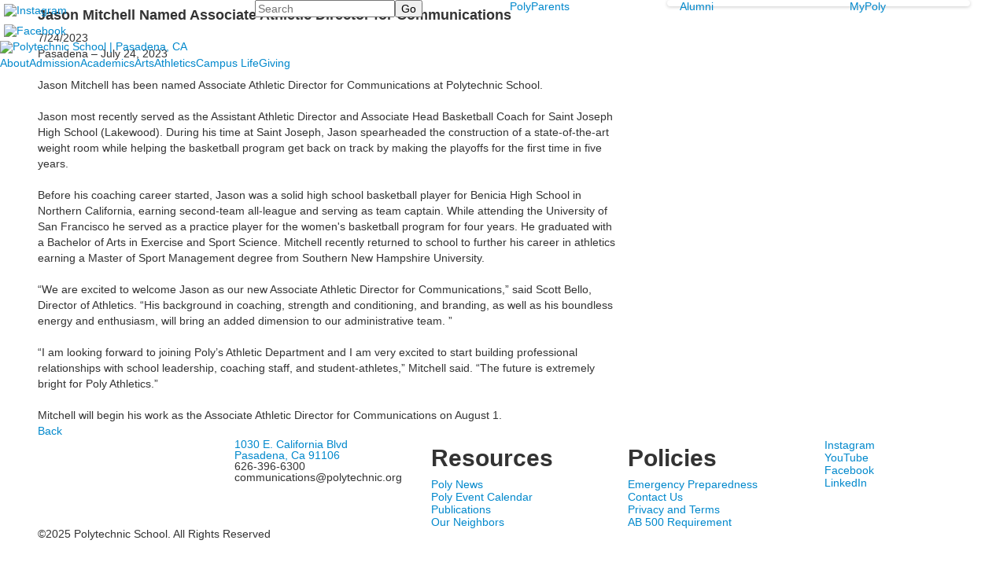

--- FILE ---
content_type: text/html; charset=utf-8
request_url: https://www.polytechnic.org/news-detail?pk=1445864&fromId=272488
body_size: 12012
content:

<!DOCTYPE html>
<html lang="en" class="body externalcrawler">
<head>
    <title>Jason Mitchell Named Associate Athletic Director for Communications Polytechnic School</title>
    <meta charset="utf-8">
    <meta name="viewport" content="width=device-width, initial-scale=1.0">
    
    <meta content="Td-l4T0Yp9X4eMmaOu5FEqD7GPebUn_TIJ1Rudvrq9U" name="google-site-verification" /><link href="https://www.polytechnic.org/news-detail?pk=1445864" rel="canonical" />
        <link rel="apple-touch-icon" href="//bbk12e1-cdn.myschoolcdn.com/270/site/1589/homescreen/POLY-circleStampLogo-Orange.png">
        <link rel="apple-touch-icon" sizes="76x76" href="//bbk12e1-cdn.myschoolcdn.com/270/site/1589/homescreen/POLY-circleStampLogo-Orange.png?w=76">
        <link rel="apple-touch-icon" sizes="120x120" href="//bbk12e1-cdn.myschoolcdn.com/270/site/1589/homescreen/POLY-circleStampLogo-Orange.png?w=120">
        <link rel="apple-touch-icon" sizes="152x152" href="//bbk12e1-cdn.myschoolcdn.com/270/site/1589/homescreen/POLY-circleStampLogo-Orange.png?w=152">
        <link rel="apple-touch-icon" sizes="180x180" href="//bbk12e1-cdn.myschoolcdn.com/270/site/1589/homescreen/POLY-circleStampLogo-Orange.png?w=180">
        <link rel="apple-touch-icon" sizes="192x192" href="//bbk12e1-cdn.myschoolcdn.com/270/site/1589/homescreen/POLY-circleStampLogo-Orange.png?w=192">


<meta name="description" content="" />
<meta itemprop="name" content="Jason Mitchell Named Associate Athletic Director for Communications">
<meta itemprop="description" content="">
    <meta itemprop="image" content="https://bbk12e1-cdn.myschoolcdn.com/ftpimages/270/news/large_news1445864_1319170.png?w=1200">
<meta name="twitter:card" content="summary_large_image">
<meta name="twitter:title" content="Jason Mitchell Named Associate Athletic Director for Communications">
<meta name="twitter:description" content="">
    <meta name="twitter:image:src" content="https://bbk12e1-cdn.myschoolcdn.com/ftpimages/270/news/large_news1445864_1319170.png?w=280">
<meta property="og:title" content="Jason Mitchell Named Associate Athletic Director for Communications" />
<meta property="og:type" content="article" />
<meta property="og:url" content="https://www.polytechnic.org/news-detail?pk=1445864&amp;fromId=272488" />
    <meta property="og:image" content="https://bbk12e1-cdn.myschoolcdn.com/ftpimages/270/news/large_news1445864_1319170.png?w=1200" />
<meta property="og:description" content="" />
<meta property="og:site_name" content="Polytechnic School" />
<meta property="article:published_time" content="7/24/2023 12:00:00 AM" />    <link href="//fonts.googleapis.com/css2?family=Maitree:wght@400;700&family=Raleway:wght@400;700&display=swap" rel="stylesheet"> <link rel="stylesheet" type="text/css" href="//libs-w2.myschoolapp.com/bootstrap/2.1.1/css/bootstrap.24col.min.css"/><link rel="stylesheet" type="text/css" href="//libs-w2.myschoolapp.com/jquery-flexslider/2.10/jquery.flexslider-min.css"/><link rel="stylesheet" type="text/css" href="//libs-w2.myschoolapp.com/video/7.4.3/video-js.css"/><link rel="stylesheet" type="text/css" href="//libs-w2.myschoolapp.com/jquery-background-carousel/1.2/background-carousel.css"/><link rel="stylesheet" type="text/css" href="//libs-w2.myschoolapp.com/jquery-jplayer/2.4.1/morning.light/jplayer.morning.light.css"/><link rel="stylesheet" type="text/css" href="//libs-w2.myschoolapp.com/images/jPlayer/p3.morning.light.css"/><link rel="stylesheet" type="text/css" href="//src-e1.myschoolapp.com/2026.01.20.8/minify/page-main.css"/><link rel = "stylesheet" type = "text/css" href = "//bbk12e1-cdn.myschoolcdn.com/ftpimages/270/SiteStyle/1589/SiteStyle134043429076714760.css"/>
    <script type="text/javascript" src="//libs-w2.myschoolapp.com/headJs/1.0.3.cd/head.min.js"></script>
    <script>head.js({"/jquery/3.7.1/jquery-3.7.1.min.js": "//libs-w2.myschoolapp.com/jquery/3.7.1/jquery-3.7.1.min.js"},{"/jquery-migrate/3.4.1/jquery-migrate-3.4.1.min.js": "//libs-w2.myschoolapp.com/jquery-migrate/3.4.1/jquery-migrate-3.4.1.min.js"},{"/p3-fwk/1.1.0/p3-fwk.js": "//libs-w2.myschoolapp.com/p3-fwk/1.1.0/p3-fwk.js"},{"/backbone-validation/backbone-validation-min.js": "//src-e1.myschoolapp.com/2026.01.20.8/src/libs/backbone-validation/backbone-validation-min.js"},{"/jquery-flexslider/2.10/jquery.flexslider-min.js": "//libs-w2.myschoolapp.com/jquery-flexslider/2.10/jquery.flexslider-min.js"},{"/video/7.4.3/video.min.js": "//libs-w2.myschoolapp.com/video/7.4.3/video.min.js"},{"/video/share/1.5/share.video.min.js": "//libs-w2.myschoolapp.com/video/share/1.5/share.video.min.js"},{"/jquery-simplemodal/1.4.5/jquery.simplemodal.1.4.5.min.js": "//libs-w2.myschoolapp.com/jquery-simplemodal/1.4.5/jquery.simplemodal.1.4.5.min.js"},{"/jquery-background-carousel/1.2/jquery.background.carousel.js": "//libs-w2.myschoolapp.com/jquery-background-carousel/1.2/jquery.background.carousel.js"},{"/jquery-jplayer/2.4.1/jquery.jplayer.js": "//libs-w2.myschoolapp.com/jquery-jplayer/2.4.1/jquery.jplayer.js"},{"/jqueryui/1.13.2/jquery-ui.min.js": "//libs-w2.myschoolapp.com/jqueryui/1.13.2/jquery-ui.min.js"},{"/jquery-waitforimages/1.5/jquery.waitforimages.js": "//libs-w2.myschoolapp.com/jquery-waitforimages/1.5/jquery.waitforimages.js"},{"/2026.01.20.8/minify/page-main.js": "//src-e1.myschoolapp.com/2026.01.20.8/minify/page-main.js"}, function() { onMessage.init({"PageTaskId":268964,"PageName":"News Detail","SiteId":1589,"AppDomain":"https://polytechnic.myschoolapp.com","IsLive":true,"SslInd":true,"SslUrl":"https://polytechnic.myschoolapp.com/page/news-detail?pk=1445864&fromId=272488&siteId=1589&ssl=1"}, [{"content":"links","clientid":"content_142767","options":null,"StyleTypeId":1,"StyleModeId":1},{"content":"search","clientid":"content_142769","options":{"DetailPageUrl":"/page/search-results"},"StyleTypeId":1,"StyleModeId":1},{"content":"menu","clientid":"content_192060","options":{"UrlPrefix":""},"StyleTypeId":2,"StyleModeId":1},{"content":"menu","clientid":"content_142768","options":{"UrlPrefix":""},"StyleTypeId":2,"StyleModeId":1},{"content":"menu","clientid":"content_142770","options":{"UrlPrefix":""},"StyleTypeId":2,"StyleModeId":1},{"content":"logo","clientid":"content_142771","options":{"AltText":"Polytechnic School | Pasadena, CA","Url":"/page","newWindow":false,"LogoImageUrl":"//bbk12e1-cdn.myschoolcdn.com/ftpimages/270/logo/masterlogo-white.png"},"StyleTypeId":1,"StyleModeId":1},{"content":"megamenu","clientid":"content_142772","options":{"UrlPrefix":""},"StyleTypeId":2,"StyleModeId":5},{"content":"newsdetailtext","clientid":"content_2267875","options":null,"StyleTypeId":1,"StyleModeId":1},{"content":"newsdetailphoto","clientid":"content_2267876","options":null,"StyleTypeId":3,"StyleModeId":1},{"content":"photo","clientid":"content_2268035","options":{"pk":1445864,"IsNewsExpired":false},"StyleTypeId":3,"StyleModeId":1},{"content":"video","clientid":"content_2268036","options":{"pk":1445864,"IsNewsExpired":false},"StyleTypeId":3,"StyleModeId":1},{"content":"logo","clientid":"content_142778","options":{"AltText":"Polytechnic School | Pasadena, CA","Url":"/","newWindow":false},"StyleTypeId":1,"StyleModeId":1},{"content":"text","clientid":"content_142779","options":null,"StyleTypeId":1,"StyleModeId":1},{"content":"header","clientid":"content_147165","options":{"HeaderText":"Resources"},"StyleTypeId":1,"StyleModeId":1},{"content":"menu","clientid":"content_147164","options":{"UrlPrefix":""},"StyleTypeId":2,"StyleModeId":4},{"content":"header","clientid":"content_147166","options":{"HeaderText":"Policies"},"StyleTypeId":1,"StyleModeId":1},{"content":"menu","clientid":"content_142780","options":{"UrlPrefix":""},"StyleTypeId":2,"StyleModeId":4},{"content":"links","clientid":"content_142781","options":null,"StyleTypeId":1,"StyleModeId":1},{"content":"text","clientid":"content_142782","options":null,"StyleTypeId":1,"StyleModeId":1},{"content":"menu","clientid":"content_4913","options":{"StartLevel":2,"StartPage":"98175","UrlPrefix":""},"StyleTypeId":2,"StyleModeId":4},{"content":"text","clientid":"content_4914","options":{"HeaderTextOption":"optHeaderText","HeaderText":"About Polytechnic School"},"StyleTypeId":1,"StyleModeId":1},{"content":"photo","clientid":"content_4916","options":{"pk":1445864,"IsNewsExpired":false,"GroupName":"MM: About Photo","AlbumId":"964106"},"StyleTypeId":1,"StyleModeId":1},{"content":"menu","clientid":"content_5004","options":{"StartLevel":2,"StartPage":"95269","UrlPrefix":""},"StyleTypeId":2,"StyleModeId":4},{"content":"text","clientid":"content_5005","options":{"HeaderTextOption":"optHeaderText","HeaderText":"Admission"},"StyleTypeId":1,"StyleModeId":1},{"content":"photo","clientid":"content_5007","options":{"HeaderTextOption":"optHeaderText","HeaderText":"","ItemCount":"","pk":1445864,"IsNewsExpired":false,"GroupName":"MM: Admissions Photo","AlbumId":"1094710"},"StyleTypeId":1,"StyleModeId":1},{"content":"menu","clientid":"content_5053","options":{"StartLevel":2,"StartPage":"95270","UrlPrefix":""},"StyleTypeId":2,"StyleModeId":4},{"content":"text","clientid":"content_5054","options":{"HeaderTextOption":"optHeaderText","HeaderText":"Academics"},"StyleTypeId":1,"StyleModeId":1},{"content":"photo","clientid":"content_5056","options":{"pk":1445864,"IsNewsExpired":false,"GroupName":"MM: Academics Photo","AlbumId":"1094711"},"StyleTypeId":1,"StyleModeId":1},{"content":"menu","clientid":"content_5057","options":{"StartLevel":2,"StartPage":"95271","UrlPrefix":""},"StyleTypeId":2,"StyleModeId":4},{"content":"text","clientid":"content_5058","options":{"HeaderTextOption":"optHeaderText","HeaderText":"Arts"},"StyleTypeId":1,"StyleModeId":1},{"content":"photo","clientid":"content_5060","options":{"pk":1445864,"IsNewsExpired":false,"GroupName":"MM: Arts","AlbumId":"1094712"},"StyleTypeId":1,"StyleModeId":1},{"content":"menu","clientid":"content_5061","options":{"StartLevel":2,"StartPage":"95272","UrlPrefix":""},"StyleTypeId":2,"StyleModeId":4},{"content":"text","clientid":"content_5062","options":{"HeaderTextOption":"optHeaderText","HeaderText":"Athletics"},"StyleTypeId":1,"StyleModeId":1},{"content":"photo","clientid":"content_5064","options":{"pk":1445864,"IsNewsExpired":false,"GroupName":"MM: Athletics","AlbumId":"1094714"},"StyleTypeId":1,"StyleModeId":1},{"content":"menu","clientid":"content_5065","options":{"StartLevel":2,"StartPage":"95273","UrlPrefix":""},"StyleTypeId":2,"StyleModeId":4},{"content":"text","clientid":"content_5066","options":{"HeaderTextOption":"optHeaderText","HeaderText":"Campus Life"},"StyleTypeId":1,"StyleModeId":1},{"content":"photo","clientid":"content_5068","options":{"pk":1445864,"IsNewsExpired":false,"GroupName":"MM: Campus Life","AlbumId":"1094715"},"StyleTypeId":1,"StyleModeId":1},{"content":"menu","clientid":"content_5069","options":{"StartLevel":2,"StartPage":"95274","UrlPrefix":""},"StyleTypeId":2,"StyleModeId":4},{"content":"text","clientid":"content_5070","options":{"HeaderTextOption":"optHeaderText","HeaderText":"Giving"},"StyleTypeId":1,"StyleModeId":1},{"content":"photo","clientid":"content_5072","options":{"pk":1445864,"IsNewsExpired":false,"GroupName":"MM: Giving","AlbumId":"1094716"},"StyleTypeId":1,"StyleModeId":1}], [{"Id":142767,"SchoolId":270,"ElementType":1,"SiteStyleId":85579,"ContentTypeId":2,"ContentLabel":"Links","ContentPk":67850,"ClientId":"content_142767","Style":{"Id":85579,"StyleTypeId":1,"StyleModeId":1,"ContentTypeId":2,"CssClass":"style-85579","Options":{"Header":{"Visible":false},"SubHeader":{"Visible":false},"CategoryDescription":{"Visible":false},"LinkImage":{"Visible":true},"UrlLink":{"Visible":false},"LongDescription":{"Visible":false}}},"HasData":true,"FromId":272488,"IsExternalCrawler":true},{"Id":142769,"SchoolId":270,"ElementType":1,"SiteStyleId":85577,"ContentTypeId":370,"ContentLabel":"Search","ClientId":"content_142769","Options":{"DetailPageUrl":"/page/search-results"},"Style":{"Id":85577,"StyleTypeId":1,"StyleModeId":1,"ContentTypeId":370,"CssClass":"style-85577","Options":{"Header":{"Visible":false},"Submit":{"Visible":true},"SearchLabel":{"Label":"Search"},"Search":{"Placeholder":"Search"}}},"HasData":true,"FromId":272488,"IsExternalCrawler":true},{"Id":192060,"SchoolId":270,"ElementType":1,"SiteStyleId":85576,"ContentTypeId":389,"ContentLabel":"Menu","ContentPk":4878,"ClientId":"content_192060","Options":{"UrlPrefix":""},"Style":{"Id":85576,"StyleTypeId":2,"StyleModeId":1,"ContentTypeId":389,"CssClass":"style-85576","Options":{"SNI1":{"Visible":false},"SNI2":{"Visible":false},"SNI3":{"Visible":false},"NavMenu":{"Animate":true,"AppearOn":"hover"}}},"HasData":true,"FromId":272488,"IsExternalCrawler":true},{"Id":142768,"SchoolId":270,"ElementType":1,"SiteStyleId":88473,"ContentTypeId":389,"ContentLabel":"Menu","ContentPk":3620,"ClientId":"content_142768","Options":{"UrlPrefix":""},"Style":{"Id":88473,"StyleTypeId":2,"StyleModeId":1,"ContentTypeId":389,"CssClass":"style-88473","Options":{"SNI1":{"Visible":false},"SNI2":{"Visible":false},"SNI3":{"Visible":false},"NavMenu":{"Animate":true,"AppearOn":"hover"}}},"HasData":true,"FromId":272488,"IsExternalCrawler":true},{"Id":142770,"SchoolId":270,"ElementType":1,"SiteStyleId":85576,"ContentTypeId":389,"ContentLabel":"Menu","ContentPk":3621,"ClientId":"content_142770","Options":{"UrlPrefix":""},"Style":{"Id":85576,"StyleTypeId":2,"StyleModeId":1,"ContentTypeId":389,"CssClass":"style-85576","Options":{"SNI1":{"Visible":false},"SNI2":{"Visible":false},"SNI3":{"Visible":false},"NavMenu":{"Animate":true,"AppearOn":"hover"}}},"HasData":true,"FromId":272488,"IsExternalCrawler":true},{"Id":142771,"SchoolId":270,"ElementType":1,"SiteStyleId":85580,"ContentTypeId":395,"ContentLabel":"Logo","ContentPk":16758,"ClientId":"content_142771","Options":{"AltText":"Polytechnic School | Pasadena, CA","Url":"/page","newWindow":false,"LogoImageUrl":"//bbk12e1-cdn.myschoolcdn.com/ftpimages/270/logo/masterlogo-white.png"},"Style":{"Id":85580,"StyleTypeId":1,"StyleModeId":1,"ContentTypeId":395,"CssClass":"style-85580","Options":{"Header":{"Visible":false}}},"HasData":true,"FromId":272488,"IsExternalCrawler":true},{"Id":142772,"SchoolId":270,"ElementType":1,"SiteStyleId":85581,"ContentTypeId":429,"ContentLabel":"Mega_Menu","ContentPk":3619,"ClientId":"content_142772","Options":{"UrlPrefix":""},"Style":{"Id":85581,"StyleTypeId":2,"StyleModeId":5,"ContentTypeId":429,"CssClass":"style-85581","Options":{"SNI1":{"Visible":false}}},"HasData":true,"FromId":272488,"PanelIndex":{"98175":1465,"95269":1493,"95270":1504,"95271":1505,"95272":1506,"95273":1509,"95274":1510},"IsExternalCrawler":true},{"Id":2267875,"SchoolId":270,"SiteStyleId":85018,"ContentTypeId":403,"ContentLabel":"News_Detail_Text","ClientId":"content_2267875","Style":{"Id":85018,"StyleTypeId":1,"StyleModeId":1,"ContentTypeId":403,"CssClass":"style-85018","Options":{"Date":{"Visible":true},"BriefDescription":{"Visible":true},"Description":{"Visible":true},"Author":{"Visible":false},"Photo":{"Visible":false},"BackButton":{"Visible":true}}},"HasData":true,"FromId":272488,"IsExternalCrawler":true},{"Id":2267876,"SchoolId":270,"SiteStyleId":84999,"ContentTypeId":423,"ContentLabel":"News_Detail_Photo","ClientId":"content_2267876","Style":{"Id":84999,"StyleTypeId":3,"StyleModeId":1,"ContentTypeId":423,"CssClass":"style-84999","Options":{"Header":{"Visible":true},"Title":{"Visible":true},"Caption":{"Visible":true},"LongDescription":{"Visible":true},"Description":{"Visible":false},"Details":{"Visible":true,"Position":"bottom","Location":"outside"},"Counter":{"Visible":true,"Alignment":"left","Position":"top"},"Pager":{"Visible":false,"Type":"shapes","Alignment":"center","Position":"bottom","Location":"outside"},"Arrows":{"Visible":true}},"Settings":{"AutoAdvance":false,"PauseOnHover":false,"PauseOnAction":false,"AnimationType":"fade","LoopAnimation":true,"SlideshowSpeed":"8","AnimationSpeed":"1","Randomize":false,"SmoothHeight":false,"ShowArrows":"always","GalleryStyle":false,"MinItems":"1","MaxItems":"1","SlideWidth":"150"}},"HasData":true,"FromId":272488,"IsExternalCrawler":true},{"Id":2268035,"SchoolId":270,"SiteStyleId":84999,"ContentTypeId":31,"ContentLabel":"Photo","ContentPk":-1,"ClientId":"content_2268035","Options":{"pk":1445864,"IsNewsExpired":false},"Style":{"Id":84999,"StyleTypeId":3,"StyleModeId":1,"ContentTypeId":31,"CssClass":"style-84999","Options":{"Header":{"Visible":true},"Title":{"Visible":true},"Caption":{"Visible":true},"LongDescription":{"Visible":true},"Description":{"Visible":false},"Details":{"Visible":true,"Position":"bottom","Location":"outside"},"Counter":{"Visible":true,"Alignment":"left","Position":"top"},"Pager":{"Visible":false,"Type":"shapes","Alignment":"center","Position":"bottom","Location":"outside"},"Arrows":{"Visible":true},"AlbumSelect":{"Visible":false}},"Settings":{"AutoAdvance":false,"PauseOnHover":false,"PauseOnAction":false,"AnimationType":"fade","LoopAnimation":true,"SlideshowSpeed":"8","AnimationSpeed":"1","Randomize":false,"SmoothHeight":false,"ShowArrows":"always","GalleryStyle":false,"MinItems":"1","MaxItems":"1","SlideWidth":"150"}},"FromId":272488,"IsExternalCrawler":true},{"Id":2268036,"SchoolId":270,"SiteStyleId":84999,"ContentTypeId":167,"ContentLabel":"Video","ContentPk":-1,"ClientId":"content_2268036","Options":{"pk":1445864,"IsNewsExpired":false},"Style":{"Id":84999,"StyleTypeId":3,"StyleModeId":1,"ContentTypeId":167,"CssClass":"style-84999","Options":{"Header":{"Visible":true},"Title":{"Visible":true},"Caption":{"Visible":true},"LongDescription":{"Visible":true},"Description":{"Visible":false},"Details":{"Visible":true,"Location":"outside","Position":"bottom","Shows":"always"},"Counter":{"Visible":true,"Alignment":"left","Position":"top"},"Pager":{"Visible":false,"Type":"shapes","Alignment":"center","Position":"bottom","Location":"outside"},"Arrows":{"Visible":true},"AlbumSelect":{"Visible":false}},"Settings":{"AutoAdvance":false,"PauseOnHover":false,"PauseOnAction":false,"AnimationType":"fade","LoopAnimation":true,"SlideshowSpeed":"8","AnimationSpeed":"1","Randomize":false,"SmoothHeight":false,"ShowArrows":"always","GalleryStyle":false,"MinItems":"1","MaxItems":"1","SlideWidth":"150"}},"FromId":272488,"IsExternalCrawler":true},{"Id":142778,"SchoolId":270,"ElementType":1,"SiteStyleId":85602,"ContentTypeId":395,"ContentLabel":"Logo","ContentPk":16759,"ClientId":"content_142778","Options":{"AltText":"Polytechnic School | Pasadena, CA","Url":"/","newWindow":false},"Style":{"Id":85602,"StyleTypeId":1,"StyleModeId":1,"ContentTypeId":395,"CssClass":"style-85602","Options":{"Header":{"Visible":false}}},"FromId":272488,"IsExternalCrawler":true},{"Id":142779,"SchoolId":270,"ElementType":1,"SiteStyleId":85603,"ContentTypeId":1,"ContentLabel":"Text","ContentPk":840945,"ClientId":"content_142779","Style":{"Id":85603,"StyleTypeId":1,"StyleModeId":1,"ContentTypeId":1,"CssClass":"style-85603","Options":{"Header":{"Visible":true},"Photos":{"Visible":true}}},"HasData":true,"FromId":272488,"IsExternalCrawler":true},{"Id":147165,"SchoolId":270,"ElementType":1,"SiteStyleId":0,"ContentTypeId":391,"ContentLabel":"Header","ClientId":"content_147165","Options":{"HeaderText":"Resources"},"Style":{"StyleTypeId":1,"StyleModeId":1,"ContentTypeId":391},"HasData":true,"FromId":272488,"IsExternalCrawler":true},{"Id":147164,"SchoolId":270,"ElementType":1,"SiteStyleId":85605,"ContentTypeId":389,"ContentLabel":"Menu","ContentPk":3700,"ClientId":"content_147164","Options":{"UrlPrefix":""},"Style":{"Id":85605,"StyleTypeId":2,"StyleModeId":4,"ContentTypeId":389,"CssClass":"style-85605","Options":{"SNI1":{"Visible":false},"SNI2":{"Visible":false},"SNI3":{"Visible":false},"NavMenu":{"Animate":true,"AppearOn":"hover"}}},"HasData":true,"FromId":272488,"IsExternalCrawler":true},{"Id":147166,"SchoolId":270,"ElementType":1,"SiteStyleId":0,"ContentTypeId":391,"ContentLabel":"Header","ClientId":"content_147166","Options":{"HeaderText":"Policies"},"Style":{"StyleTypeId":1,"StyleModeId":1,"ContentTypeId":391},"HasData":true,"FromId":272488,"IsExternalCrawler":true},{"Id":142780,"SchoolId":270,"ElementType":1,"SiteStyleId":85605,"ContentTypeId":389,"ContentLabel":"Menu","ContentPk":3623,"ClientId":"content_142780","Options":{"UrlPrefix":""},"Style":{"Id":85605,"StyleTypeId":2,"StyleModeId":4,"ContentTypeId":389,"CssClass":"style-85605","Options":{"SNI1":{"Visible":false},"SNI2":{"Visible":false},"SNI3":{"Visible":false},"NavMenu":{"Animate":true,"AppearOn":"hover"}}},"HasData":true,"FromId":272488,"IsExternalCrawler":true},{"Id":142781,"SchoolId":270,"ElementType":1,"SiteStyleId":85606,"ContentTypeId":2,"ContentLabel":"Links","ContentPk":67850,"ClientId":"content_142781","Style":{"Id":85606,"StyleTypeId":1,"StyleModeId":1,"ContentTypeId":2,"CssClass":"style-85606","Options":{"Header":{"Visible":false},"SubHeader":{"Visible":false},"CategoryDescription":{"Visible":false},"LinkImage":{"Visible":false},"UrlLink":{"Visible":true},"LongDescription":{"Visible":false}}},"HasData":true,"FromId":272488,"IsExternalCrawler":true},{"Id":142782,"SchoolId":270,"ElementType":1,"SiteStyleId":85607,"ContentTypeId":1,"ContentLabel":"Text","ContentPk":840946,"ClientId":"content_142782","Style":{"Id":85607,"StyleTypeId":1,"StyleModeId":1,"ContentTypeId":1,"CssClass":"style-85607","Options":{"Header":{"Visible":true},"Photos":{"Visible":true}}},"HasData":true,"FromId":272488,"IsExternalCrawler":true},{"Id":4913,"SchoolId":270,"ElementType":2,"SiteStyleId":85583,"ContentTypeId":389,"ContentLabel":"Menu","ContentPk":3619,"ClientId":"content_4913","Options":{"StartLevel":2,"StartPage":"98175","UrlPrefix":""},"Style":{"Id":85583,"StyleTypeId":2,"StyleModeId":4,"ContentTypeId":389,"CssClass":"style-85583","Options":{"SNI1":{"Visible":false},"SNI2":{"Visible":false},"SNI3":{"Visible":false},"NavMenu":{"Animate":true,"AppearOn":"hover"}}},"HasData":true,"FromId":272488,"IsExternalCrawler":true},{"Id":4914,"SchoolId":270,"ElementType":2,"SiteStyleId":84976,"ContentTypeId":1,"ContentLabel":"Text","ContentPk":810092,"ClientId":"content_4914","Options":{"HeaderTextOption":"optHeaderText","HeaderText":"About Polytechnic School"},"Style":{"Id":84976,"StyleTypeId":1,"StyleModeId":1,"ContentTypeId":1,"CssClass":"style-84976","Options":{"Header":{"Visible":true},"Photos":{"Visible":true,"Position":"left"}}},"HasData":true,"FromId":272488,"IsExternalCrawler":true},{"Id":4916,"SchoolId":270,"ElementType":2,"SiteStyleId":85022,"ContentTypeId":31,"ContentLabel":"Photo","ContentPk":116056,"ClientId":"content_4916","Options":{"pk":1445864,"IsNewsExpired":false,"GroupName":"MM: About Photo","AlbumId":"964106"},"Style":{"Id":85022,"StyleTypeId":1,"StyleModeId":1,"ContentTypeId":31,"CssClass":"style-85022","Options":{"Header":{"Visible":false},"Title":{"Visible":false},"Caption":{"Visible":false},"LongDescription":{"Visible":false},"AlbumSelect":{"Visible":false},"AlbumName":{"Visible":false}}},"HasData":true,"FromId":272488,"IsExternalCrawler":true},{"Id":5004,"SchoolId":270,"ElementType":2,"SiteStyleId":85583,"ContentTypeId":389,"ContentLabel":"Menu","ContentPk":3619,"ClientId":"content_5004","Options":{"StartLevel":2,"StartPage":"95269","UrlPrefix":""},"Style":{"Id":85583,"StyleTypeId":2,"StyleModeId":4,"ContentTypeId":389,"CssClass":"style-85583","Options":{"SNI1":{"Visible":false},"SNI2":{"Visible":false},"SNI3":{"Visible":false},"NavMenu":{"Animate":true,"AppearOn":"hover"}}},"HasData":true,"FromId":272488,"IsExternalCrawler":true},{"Id":5005,"SchoolId":270,"ElementType":2,"SiteStyleId":84976,"ContentTypeId":1,"ContentLabel":"Text","ContentPk":967636,"ClientId":"content_5005","Options":{"HeaderTextOption":"optHeaderText","HeaderText":"Admission"},"Style":{"Id":84976,"StyleTypeId":1,"StyleModeId":1,"ContentTypeId":1,"CssClass":"style-84976","Options":{"Header":{"Visible":true},"Photos":{"Visible":true,"Position":"left"}}},"HasData":true,"FromId":272488,"IsExternalCrawler":true},{"Id":5007,"SchoolId":270,"ElementType":2,"SiteStyleId":85022,"ContentTypeId":31,"ContentLabel":"Photo","ContentPk":120728,"ClientId":"content_5007","Options":{"HeaderTextOption":"optHeaderText","HeaderText":"","ItemCount":"","pk":1445864,"IsNewsExpired":false,"GroupName":"MM: Admissions Photo","AlbumId":"1094710"},"Style":{"Id":85022,"StyleTypeId":1,"StyleModeId":1,"ContentTypeId":31,"CssClass":"style-85022","Options":{"Header":{"Visible":false},"Title":{"Visible":false},"Caption":{"Visible":false},"LongDescription":{"Visible":false},"AlbumSelect":{"Visible":false},"AlbumName":{"Visible":false}}},"HasData":true,"FromId":272488,"IsExternalCrawler":true},{"Id":5053,"SchoolId":270,"ElementType":2,"SiteStyleId":85583,"ContentTypeId":389,"ContentLabel":"Menu","ContentPk":3619,"ClientId":"content_5053","Options":{"StartLevel":2,"StartPage":"95270","UrlPrefix":""},"Style":{"Id":85583,"StyleTypeId":2,"StyleModeId":4,"ContentTypeId":389,"CssClass":"style-85583","Options":{"SNI1":{"Visible":false},"SNI2":{"Visible":false},"SNI3":{"Visible":false},"NavMenu":{"Animate":true,"AppearOn":"hover"}}},"HasData":true,"FromId":272488,"IsExternalCrawler":true},{"Id":5054,"SchoolId":270,"ElementType":2,"SiteStyleId":84976,"ContentTypeId":1,"ContentLabel":"Text","ContentPk":967635,"ClientId":"content_5054","Options":{"HeaderTextOption":"optHeaderText","HeaderText":"Academics"},"Style":{"Id":84976,"StyleTypeId":1,"StyleModeId":1,"ContentTypeId":1,"CssClass":"style-84976","Options":{"Header":{"Visible":true},"Photos":{"Visible":true,"Position":"left"}}},"HasData":true,"FromId":272488,"IsExternalCrawler":true},{"Id":5056,"SchoolId":270,"ElementType":2,"SiteStyleId":85022,"ContentTypeId":31,"ContentLabel":"Photo","ContentPk":120729,"ClientId":"content_5056","Options":{"pk":1445864,"IsNewsExpired":false,"GroupName":"MM: Academics Photo","AlbumId":"1094711"},"Style":{"Id":85022,"StyleTypeId":1,"StyleModeId":1,"ContentTypeId":31,"CssClass":"style-85022","Options":{"Header":{"Visible":false},"Title":{"Visible":false},"Caption":{"Visible":false},"LongDescription":{"Visible":false},"AlbumSelect":{"Visible":false},"AlbumName":{"Visible":false}}},"HasData":true,"FromId":272488,"IsExternalCrawler":true},{"Id":5057,"SchoolId":270,"ElementType":2,"SiteStyleId":85583,"ContentTypeId":389,"ContentLabel":"Menu","ContentPk":3619,"ClientId":"content_5057","Options":{"StartLevel":2,"StartPage":"95271","UrlPrefix":""},"Style":{"Id":85583,"StyleTypeId":2,"StyleModeId":4,"ContentTypeId":389,"CssClass":"style-85583","Options":{"SNI1":{"Visible":false},"SNI2":{"Visible":false},"SNI3":{"Visible":false},"NavMenu":{"Animate":true,"AppearOn":"hover"}}},"HasData":true,"FromId":272488,"IsExternalCrawler":true},{"Id":5058,"SchoolId":270,"ElementType":2,"SiteStyleId":84976,"ContentTypeId":1,"ContentLabel":"Text","ContentPk":967637,"ClientId":"content_5058","Options":{"HeaderTextOption":"optHeaderText","HeaderText":"Arts"},"Style":{"Id":84976,"StyleTypeId":1,"StyleModeId":1,"ContentTypeId":1,"CssClass":"style-84976","Options":{"Header":{"Visible":true},"Photos":{"Visible":true,"Position":"left"}}},"HasData":true,"FromId":272488,"IsExternalCrawler":true},{"Id":5060,"SchoolId":270,"ElementType":2,"SiteStyleId":85022,"ContentTypeId":31,"ContentLabel":"Photo","ContentPk":120730,"ClientId":"content_5060","Options":{"pk":1445864,"IsNewsExpired":false,"GroupName":"MM: Arts","AlbumId":"1094712"},"Style":{"Id":85022,"StyleTypeId":1,"StyleModeId":1,"ContentTypeId":31,"CssClass":"style-85022","Options":{"Header":{"Visible":false},"Title":{"Visible":false},"Caption":{"Visible":false},"LongDescription":{"Visible":false},"AlbumSelect":{"Visible":false},"AlbumName":{"Visible":false}}},"HasData":true,"FromId":272488,"IsExternalCrawler":true},{"Id":5061,"SchoolId":270,"ElementType":2,"SiteStyleId":85583,"ContentTypeId":389,"ContentLabel":"Menu","ContentPk":3619,"ClientId":"content_5061","Options":{"StartLevel":2,"StartPage":"95272","UrlPrefix":""},"Style":{"Id":85583,"StyleTypeId":2,"StyleModeId":4,"ContentTypeId":389,"CssClass":"style-85583","Options":{"SNI1":{"Visible":false},"SNI2":{"Visible":false},"SNI3":{"Visible":false},"NavMenu":{"Animate":true,"AppearOn":"hover"}}},"HasData":true,"FromId":272488,"IsExternalCrawler":true},{"Id":5062,"SchoolId":270,"ElementType":2,"SiteStyleId":84976,"ContentTypeId":1,"ContentLabel":"Text","ContentPk":967638,"ClientId":"content_5062","Options":{"HeaderTextOption":"optHeaderText","HeaderText":"Athletics"},"Style":{"Id":84976,"StyleTypeId":1,"StyleModeId":1,"ContentTypeId":1,"CssClass":"style-84976","Options":{"Header":{"Visible":true},"Photos":{"Visible":true,"Position":"left"}}},"HasData":true,"FromId":272488,"IsExternalCrawler":true},{"Id":5064,"SchoolId":270,"ElementType":2,"SiteStyleId":85022,"ContentTypeId":31,"ContentLabel":"Photo","ContentPk":120732,"ClientId":"content_5064","Options":{"pk":1445864,"IsNewsExpired":false,"GroupName":"MM: Athletics","AlbumId":"1094714"},"Style":{"Id":85022,"StyleTypeId":1,"StyleModeId":1,"ContentTypeId":31,"CssClass":"style-85022","Options":{"Header":{"Visible":false},"Title":{"Visible":false},"Caption":{"Visible":false},"LongDescription":{"Visible":false},"AlbumSelect":{"Visible":false},"AlbumName":{"Visible":false}}},"HasData":true,"FromId":272488,"IsExternalCrawler":true},{"Id":5065,"SchoolId":270,"ElementType":2,"SiteStyleId":85583,"ContentTypeId":389,"ContentLabel":"Menu","ContentPk":3619,"ClientId":"content_5065","Options":{"StartLevel":2,"StartPage":"95273","UrlPrefix":""},"Style":{"Id":85583,"StyleTypeId":2,"StyleModeId":4,"ContentTypeId":389,"CssClass":"style-85583","Options":{"SNI1":{"Visible":false},"SNI2":{"Visible":false},"SNI3":{"Visible":false},"NavMenu":{"Animate":true,"AppearOn":"hover"}}},"HasData":true,"FromId":272488,"IsExternalCrawler":true},{"Id":5066,"SchoolId":270,"ElementType":2,"SiteStyleId":84976,"ContentTypeId":1,"ContentLabel":"Text","ContentPk":967639,"ClientId":"content_5066","Options":{"HeaderTextOption":"optHeaderText","HeaderText":"Campus Life"},"Style":{"Id":84976,"StyleTypeId":1,"StyleModeId":1,"ContentTypeId":1,"CssClass":"style-84976","Options":{"Header":{"Visible":true},"Photos":{"Visible":true,"Position":"left"}}},"HasData":true,"FromId":272488,"IsExternalCrawler":true},{"Id":5068,"SchoolId":270,"ElementType":2,"SiteStyleId":85022,"ContentTypeId":31,"ContentLabel":"Photo","ContentPk":120733,"ClientId":"content_5068","Options":{"pk":1445864,"IsNewsExpired":false,"GroupName":"MM: Campus Life","AlbumId":"1094715"},"Style":{"Id":85022,"StyleTypeId":1,"StyleModeId":1,"ContentTypeId":31,"CssClass":"style-85022","Options":{"Header":{"Visible":false},"Title":{"Visible":false},"Caption":{"Visible":false},"LongDescription":{"Visible":false},"AlbumSelect":{"Visible":false},"AlbumName":{"Visible":false}}},"HasData":true,"FromId":272488,"IsExternalCrawler":true},{"Id":5069,"SchoolId":270,"ElementType":2,"SiteStyleId":85583,"ContentTypeId":389,"ContentLabel":"Menu","ContentPk":3619,"ClientId":"content_5069","Options":{"StartLevel":2,"StartPage":"95274","UrlPrefix":""},"Style":{"Id":85583,"StyleTypeId":2,"StyleModeId":4,"ContentTypeId":389,"CssClass":"style-85583","Options":{"SNI1":{"Visible":false},"SNI2":{"Visible":false},"SNI3":{"Visible":false},"NavMenu":{"Animate":true,"AppearOn":"hover"}}},"HasData":true,"FromId":272488,"IsExternalCrawler":true},{"Id":5070,"SchoolId":270,"ElementType":2,"SiteStyleId":84976,"ContentTypeId":1,"ContentLabel":"Text","ContentPk":967640,"ClientId":"content_5070","Options":{"HeaderTextOption":"optHeaderText","HeaderText":"Giving"},"Style":{"Id":84976,"StyleTypeId":1,"StyleModeId":1,"ContentTypeId":1,"CssClass":"style-84976","Options":{"Header":{"Visible":true},"Photos":{"Visible":true,"Position":"left"}}},"HasData":true,"FromId":272488,"IsExternalCrawler":true},{"Id":5072,"SchoolId":270,"ElementType":2,"SiteStyleId":85022,"ContentTypeId":31,"ContentLabel":"Photo","ContentPk":120734,"ClientId":"content_5072","Options":{"pk":1445864,"IsNewsExpired":false,"GroupName":"MM: Giving","AlbumId":"1094716"},"Style":{"Id":85022,"StyleTypeId":1,"StyleModeId":1,"ContentTypeId":31,"CssClass":"style-85022","Options":{"Header":{"Visible":false},"Title":{"Visible":false},"Caption":{"Visible":false},"LongDescription":{"Visible":false},"AlbumSelect":{"Visible":false},"AlbumName":{"Visible":false}}},"HasData":true,"FromId":272488,"IsExternalCrawler":true}], [{"FilePathTypeId":2,"Description":"Fastly CDN1","Url":"//cdn.media910.whipplehill.net","BaseUrl":"cdn.media910.whipplehill.net","VideoDefaultInd":false,"DefaultInd":false,"InsertDate":null,"LastModifyDate":null,"LastModifyUserId":null,"vendor_external_id":null},{"FilePathTypeId":3,"Description":"Fastly CDN2 (Amazon Cloud)","Url":"//media.cdn.whipplehill.net","BaseUrl":"media.cdn.whipplehill.net","VideoDefaultInd":false,"DefaultInd":false,"InsertDate":null,"LastModifyDate":null,"LastModifyUserId":null,"vendor_external_id":null},{"FilePathTypeId":4,"Description":"Photon","Url":"//images.myschoolcdn.com","BaseUrl":"images.myschoolcdn.com","VideoDefaultInd":false,"DefaultInd":false,"InsertDate":null,"LastModifyDate":null,"LastModifyUserId":null,"vendor_external_id":null},{"FilePathTypeId":5,"Description":"Common","Url":"//common-e1.myschoolapp.com","BaseUrl":"common-e1.myschoolapp.com","VideoDefaultInd":false,"DefaultInd":false,"InsertDate":null,"LastModifyDate":null,"LastModifyUserId":null,"vendor_external_id":null},{"FilePathTypeId":6,"Description":"Photon East 1","Url":"//bbk12e1-cdn.myschoolcdn.com","BaseUrl":"bbk12e1-cdn.myschoolcdn.com","VideoDefaultInd":false,"DefaultInd":false,"InsertDate":null,"LastModifyDate":null,"LastModifyUserId":null,"vendor_external_id":null},{"FilePathTypeId":7,"Description":"Default","Url":"//bbk12e1-cdn.myschoolcdn.com","BaseUrl":"bbk12e1-cdn.myschoolcdn.com","VideoDefaultInd":false,"DefaultInd":true,"InsertDate":null,"LastModifyDate":null,"LastModifyUserId":null,"vendor_external_id":null},{"FilePathTypeId":8,"Description":"Stage Initial Photon","Url":"//dto-si-media.myschoolcdn.com","BaseUrl":"dto-si-media.myschoolcdn.com","VideoDefaultInd":false,"DefaultInd":false,"InsertDate":null,"LastModifyDate":null,"LastModifyUserId":null,"vendor_external_id":null},{"FilePathTypeId":9,"Description":"SF Video","Url":"//s3.amazonaws.com/dto-e1-sf-video-01","BaseUrl":"s3.amazonaws.com/dto-e1-sf-video-01","VideoDefaultInd":false,"DefaultInd":false,"InsertDate":null,"LastModifyDate":null,"LastModifyUserId":null,"vendor_external_id":null},{"FilePathTypeId":10,"Description":"SI Video","Url":"//s3.amazonaws.com/dto-e1-si-video-01","BaseUrl":"s3.amazonaws.com/dto-e1-si-video-01","VideoDefaultInd":false,"DefaultInd":false,"InsertDate":null,"LastModifyDate":null,"LastModifyUserId":null,"vendor_external_id":null},{"FilePathTypeId":11,"Description":"Production Video","Url":"//video-e1.myschoolcdn.com","BaseUrl":"video-e1.myschoolcdn.com","VideoDefaultInd":true,"DefaultInd":false,"InsertDate":null,"LastModifyDate":null,"LastModifyUserId":null,"vendor_external_id":null},{"FilePathTypeId":12,"Description":"Stage File Photon","Url":"//dto-sf-media.myschoolcdn.com","BaseUrl":"dto-sf-media.myschoolcdn.com","VideoDefaultInd":false,"DefaultInd":false,"InsertDate":null,"LastModifyDate":null,"LastModifyUserId":null,"vendor_external_id":null},{"FilePathTypeId":13,"Description":"Libraries","Url":"//libs-w2.myschoolapp.com","BaseUrl":"libs-w2.myschoolapp.com","VideoDefaultInd":false,"DefaultInd":false,"InsertDate":null,"LastModifyDate":null,"LastModifyUserId":null,"vendor_external_id":null},{"FilePathTypeId":14,"Description":"DTO Temp S3","Url":"//s3.amazonaws.com/k12-uploadtmp-e1-01","BaseUrl":"s3.amazonaws.com/k12-uploadtmp-e1-01","VideoDefaultInd":false,"DefaultInd":false,"InsertDate":null,"LastModifyDate":null,"LastModifyUserId":null,"vendor_external_id":null},{"FilePathTypeId":15,"Description":"Prod Temp S3","Url":"//s3.amazonaws.com/dto-uploadtmp-e1-01","BaseUrl":"s3.amazonaws.com/dto-uploadtmp-e1-01","VideoDefaultInd":false,"DefaultInd":false,"InsertDate":null,"LastModifyDate":null,"LastModifyUserId":null,"vendor_external_id":null},{"FilePathTypeId":16,"Description":"Source","Url":"//src-e1.myschoolapp.com","BaseUrl":"src-e1.myschoolapp.com","VideoDefaultInd":false,"DefaultInd":false,"InsertDate":null,"LastModifyDate":null,"LastModifyUserId":null,"vendor_external_id":null}]); });</script>

    <!-- Google tag (gtag.js) -->
<script async src="https://www.googletagmanager.com/gtag/js?id=G-VMDDMRTYH7"></script>
<script>
  window.dataLayer = window.dataLayer || [];
  function gtag(){dataLayer.push(arguments);}
  gtag('js', new Date());

  gtag('config', 'G-VMDDMRTYH7');
</script>

<!-- JSON-LD Structured Data - Multi School Level -->
<script type="application/ld+json">
{
"@context" : "http://schema.org",
"@type" : "EducationalOrganization",
"name" : "Polytechnic School",
"url" : "https://www.polytechnic.org",
"sameAs" : [ "https://www.facebook.com/poly",
  "https://twitter.com/pasadenapoly",
  "https://www.instagram.com/poly_k12" ]
} </script>
  
<!-- Include information about the Elementary School here  -->
<script type="application/ld+json">
{
"@context" : "http://schema.org",
"@type" : "ElementarySchool",
"name" : "Polytechnic School - Elementary School",
"telephone" : "626-396-6300",
"address" : {
  "@type" : "PostalAddress",
  "streetAddress" : "1030 East California Blvd",
  "addressLocality" : "Pasadena",
  "addressRegion" : "CA",
  "postalCode" : "91106"
  }
} </script>
<!-- Include information about the Middle School here  -->
<script type="application/ld+json">
{
"@context" : "http://schema.org",
"@type" : "MiddleSchool",
"name" : "Polytechnic School - Middle School",
"telephone" : "626-396-6300",
"address" : {
  "@type" : "PostalAddress",
  "streetAddress" : "1030 East California Blvd",
  "addressLocality" : "Pasadena",
  "addressRegion" : "CA",
  "postalCode" : "91106"
  }
} </script>
<!-- Include information about the High School here  -->
<script type="application/ld+json">
{
"@context" : "http://schema.org",
"@type" : "HighSchool",
"name" : "Polytechnic School - High School",
"telephone" : "626-396-6300",
"address" : {
  "@type" : "PostalAddress",
  "streetAddress" : "1030 East California Blvd",
  "addressLocality" : "Pasadena",
  "addressRegion" : "CA",
  "postalCode" : "91106"
  }
} </script>

<script src="https://sky.blackbaudcdn.net/static/og-web-loader/1/main.js" data-envid="p-QNcH02hZvE-V-xfBeGIQ4Q"></script>


</head>
<body class="body style-87211" >


  <script>
    (function(){
        var s    = document.createElement('script');
        var h    = document.querySelector('head') || document.body;
        s.src    = 'https://acsbapp.com/apps/app/dist/js/app.js';
        s.async  = true;
        s.onload = function(){
            acsbJS.init();
        };
        h.appendChild(s);
    })();
    </script>
  <div class="layout" id="layout_12613"><div class="fixed-region style-85575 region layout-region" id="layout_region_0"><div class="full-width">
<div class="layout-row row-fluid"><div class="first-col layout-col span6 col"><div class="layout-block style-85579 clearfix" data-cid="2" id="content_142767"><div class="content links">

    <div class="content-wrap">

        <ul class="no-bullets">
    <li class="group">
                <a href="https://www.instagram.com/pasadenapoly/" class="custom-link-photo style-no-select links-imglink" target='_blank'>
                        <img src="//bbk12e1-cdn.myschoolcdn.com/ftpimages/270/link/large_link2273475_113588.png" class="link-image" alt="Instagram">
                </a>

            </li>
    <li class="group">

            </li>
    <li class="group">
                <a href="https://www.facebook.com/poly/" class="custom-link-photo style-no-select links-imglink" target='_blank'>
                        <img src="//bbk12e1-cdn.myschoolcdn.com/ftpimages/270/link/large_link2273482_113590.png" class="link-image" alt="Facebook">
                </a>

            </li>
    <li class="group">

            </li>
        </ul>
    </div>


</div></div></div><div class="layout-col span6 col"><div class="layout-block style-85577 clearfix" data-cid="370" id="content_142769"><div class="content search">
<form class="table searchresults-control" method="get" action="/page/search-results">
	<div class="content-wrap search">
		<label class="element-invisible screen-reader-text search-label" for="site-search-box">Search</label>
		
			<input id="site-search-box" type="text" name="q" placeholder="Search" class="search-box search-text default-text" autocomplete="off"><input value="Go" type="submit" class="button submit-button">
	</div>
</form></div></div></div><div class="layout-col span4 col"><div class="hidden-tablet hidden-phone layout-block style-85576 clearfix" data-cid="389" id="content_192060"><div class="content menu">

	<nav aria-label="Parent Portal" class=" nav-menu menu-animate-true menu-action-hover menu-type-horizontal menu-direction-down">
		<ul class="menu-container level1">
					<li class="menu-item menu-item-117886 l1-item level-1  ">
			
			<a href="https://parentportal.polytechnic.org">
				PolyParents
			</a>

		</li>

		</ul>
	</nav>

</div></div></div><div class="layout-col span4 col"><div class="hidden-tablet hidden-phone layout-block style-88473 clearfix" data-cid="389" id="content_142768"><div class="content menu">

	<nav aria-label="2. Header Omni" class=" nav-menu menu-animate-true menu-action-hover menu-type-horizontal menu-direction-down">
		<ul class="menu-container level1">
					<li class="menu-item menu-item-95284 l1-item level-1  has-sub-menu ">
			
			<a href="/alumni">
				Alumni
			</a>

				<div class="submenu submenu-95284 level2">
					<ul>
								<li class="menu-item menu-item-100826 l2-item level-2  ">
			
			<a href="/alumni/alumni-and-reunion-weekend">
				Alumni and Reunion Weekend
			</a>

		</li>
		<li class="menu-item menu-item-103659 l2-item level-2  ">
			
			<a href="/alumni/distinguished-alumni-award">
				Distinguished Alumni Award
			</a>

		</li>

					</ul>
					<div class="padding"></div>
				</div>
		</li>

		</ul>
	</nav>

</div></div></div><div class="last-col layout-col span4 col"><div class="hidden-tablet hidden-phone layout-block style-85576 clearfix" data-cid="389" id="content_142770"><div class="content menu">

	<nav aria-label="3. Login" class=" nav-menu menu-animate-true menu-action-hover menu-type-horizontal menu-direction-down">
		<ul class="menu-container level1">
					<li class="menu-item menu-item-95288 l1-item level-1  ">
			
			<a href="https://polytechnic.myschoolapp.com/app#login">
				MyPoly
			</a>

		</li>

		</ul>
	</nav>

</div></div></div></div><div class="layout-row row-fluid"><div class="last-col first-col layout-col span24 col"><div class="layout-block style-85580 clearfix" data-cid="395" id="content_142771"><div class="content logo">


<div class="content-wrap">
        <a href="/page">
			<img src="//bbk12e1-cdn.myschoolcdn.com/ftpimages/270/logo/masterlogo-white.png" alt='Polytechnic School | Pasadena, CA'>
		</a>
</div></div></div></div></div><div class="layout-row row-fluid"><div class="last-col first-col layout-col span24 col"><div class="layout-block style-85581 clearfix" data-cid="429" id="content_142772"><div class="content megamenu">


	<nav aria-label="1. Main Menu" class=" nav-menu menu-animate-false menu-action-hover menu-type-mega menu-direction-down ">
		<ul class="menu-container mega-level1">
					<li tabindex="1" class="mega-menu-item menu-item menu-item-98175 l1-item level-1  has-sub-menu ">

			<a tabindex="-1" href="/about">
				About
			</a>


					<div class="mega-menu-panel mega-menu-panel-98175 ">
						<div class="mega-menu-panel-inner mega-menu-panel-inner-98175 ">
							<div class="panel">
<div class="panel-row row-fluid"><div class="first-col panel-col span5 col"><div class="hidden-tablet hidden-phone panel-block style-85583 clearfix" data-cid="389" id="content_4913"><div class="content menu">

    <nav class=" nav-menu menu-animate-true menu-action-hover menu-type-vertical menu-direction-left">
        <ul class="menu-container level1">
            		<li class="menu-item menu-item-95275 l1-item level-2  has-sub-menu ">

            <a href="/about/welcome-to-poly">
			Welcome to Poly
			</a>

				<div class="submenu submenu-95275 level2">
					<ul>
								<li class="menu-item menu-item-98177 l2-item level-3  ">

            <a href="/about/welcome-to-poly/head-of-school-blog">
			Head of School Blog
			</a>

		</li>
		<li class="menu-item menu-item-98454 l2-item level-3  ">

            <a href="/about/welcome-to-poly/poly-at-a-glance">
			Poly At-A-Glance
			</a>

		</li>
		<li class="menu-item menu-item-95279 l2-item level-3  ">

            <a href="/about/welcome-to-poly/contact-us">
			Contact Us
			</a>

		</li>

					</ul>
					<div class="padding"></div>
				</div>
		</li>
		<li class="menu-item menu-item-97994 l1-item level-2  has-sub-menu ">

            <a href="/about/vision-and-mission">
			Vision and Mission
			</a>

				<div class="submenu submenu-97994 level2">
					<ul>
								<li class="menu-item menu-item-95276 l2-item level-3  ">

            <a href="/about/vision-and-mission/history">
			History
			</a>

		</li>

					</ul>
					<div class="padding"></div>
				</div>
		</li>
		<li class="menu-item menu-item-97995 l1-item level-2  has-sub-menu ">

            <a href="/about/diversity-equity-and-inclusion">
			Diversity, Equity, and Inclusion
			</a>

				<div class="submenu submenu-97995 level2">
					<ul>
								<li class="menu-item menu-item-100628 l2-item level-3  ">

            <a href="/about/diversity-equity-and-inclusion/southern-california-diversity-recruitment-fair">
			Southern California Diversity Recruitment Fair
			</a>

		</li>

					</ul>
					<div class="padding"></div>
				</div>
		</li>
		<li class="menu-item menu-item-95277 l1-item level-2  has-sub-menu ">

            <a href="/about/school-leadership">
			School Leadership
			</a>

				<div class="submenu submenu-95277 level2">
					<ul>
								<li class="menu-item menu-item-102704 l2-item level-3  ">

            <a href="/about/school-leadership/the-board-of-trustees">
			The Board of Trustees
			</a>

		</li>

					</ul>
					<div class="padding"></div>
				</div>
		</li>
		<li class="menu-item menu-item-95278 l1-item level-2  ">

            <a href="/about/faculty-and-staff">
			Faculty and Staff
			</a>

		</li>
		<li class="menu-item menu-item-95281 l1-item level-2  ">

            <a href="/about/careers">
			Careers
			</a>

		</li>
		<li class="menu-item menu-item-116621 l1-item level-2  ">

            <a href="/about/eaton-and-la-regional-fires-resources">
			Eaton and LA Regional Fires Resources
			</a>

		</li>

        </ul>
    </nav>

</div></div></div><div class="panel-col offset1 span10 col"><div class="panel-block style-84976 clearfix" data-cid="1" id="content_4914"><div class="content text">

			<h2 class="h2-style">About Polytechnic School</h2>
	<div class="content-wrap">
		In 1907, Polytechnic School was founded as the first nonprofit, independent school in Southern California. Poly has grown in size and scope of programs, but what remains consistent is our ambitious and forward-thinking values.
	</div>

  </div></div></div><div class="last-col panel-col offset1 span7 col"><div class="panel-block style-85022 clearfix" data-cid="31" id="content_4916"><div class="content photo">

        <div class="content-wrap">

            <ul class="slides photo no-bullets album-list">
                        <li class="album">
                            <ul class="photo-list">
                                    <li class="group">
                                        <figure>


                                            <div class="resp-photo" data-caption="" data-title="">
                                                <img class="resp-image" src="//bbk12e1-cdn.myschoolcdn.com/270/photo/orig_photo964106_6846735.jpg?" alt="">
                                            </div>


                                        </figure>
                                    </li>
                            </ul>
                        </li>
            </ul>
        </div>
</div></div></div></div></div>

						</div>
					</div>

		</li>
		<li tabindex="1" class="mega-menu-item menu-item menu-item-95269 l1-item level-1  has-sub-menu ">

			<a tabindex="-1" href="/admission">
				Admission
			</a>


					<div class="mega-menu-panel mega-menu-panel-95269 ">
						<div class="mega-menu-panel-inner mega-menu-panel-inner-95269 ">
							<div class="panel">
<div class="panel-row row-fluid"><div class="first-col panel-col span5 col"><div class="hidden-tablet hidden-phone panel-block style-85583 clearfix" data-cid="389" id="content_5004"><div class="content menu">

    <nav class=" nav-menu menu-animate-true menu-action-hover menu-type-vertical menu-direction-left">
        <ul class="menu-container level1">
            		<li class="menu-item menu-item-97306 l1-item level-2  ">

            <a href="/admission/visit-poly">
			Visit Poly
			</a>

		</li>
		<li class="menu-item menu-item-96077 l1-item level-2  ">

            <a href="/admission/how-to-apply">
			How to Apply
			</a>

		</li>
		<li class="menu-item menu-item-97301 l1-item level-2  ">

            <a href="/admission/affording-poly">
			Affording Poly
			</a>

		</li>
		<li class="menu-item menu-item-98220 l1-item level-2  ">

            <a href="/admission/admission-faq">
			Admission FAQ
			</a>

		</li>
		<li class="menu-item menu-item-97300 l1-item level-2  ">

            <a href="/admission/connect-with-us">
			Connect With Us
			</a>

		</li>
		<li class="menu-item menu-item-98188 l1-item level-2  has-sub-menu ">

            <a href="/admission/bienvenidos">
			&#161;Bienvenidos!
			</a>

				<div class="submenu submenu-98188 level2">
					<ul>
								<li class="menu-item menu-item-98751 l2-item level-3  ">

            <a href="/admission/bienvenidos/cmo-costear-una-educacin-en-poly">
			C&#243;mo Costear una Educaci&#243;n en Poly
			</a>

		</li>

					</ul>
					<div class="padding"></div>
				</div>
		</li>

        </ul>
    </nav>

</div></div></div><div class="panel-col offset1 span10 col"><div class="panel-block style-84976 clearfix" data-cid="1" id="content_5005"><div class="content text">

			<h2 class="h2-style">Admission</h2>
	<div class="content-wrap">
		Students achieve their full potential within a vibrant learning community at Poly. Admission is the pathway to join our student-centered K-12 community by visiting, applying, and learning about affording a Poly education.
	</div>

  </div></div></div><div class="last-col panel-col offset1 span7 col"><div class="panel-block style-85022 clearfix" data-cid="31" id="content_5007"><div class="content photo">

        <div class="content-wrap">

            <ul class="slides photo no-bullets album-list">
                        <li class="album">
                            <ul class="photo-list">
                                    <li class="group">
                                        <figure>


                                            <div class="resp-photo" data-caption="" data-title="">
                                                <img class="resp-image" src="//bbk12e1-cdn.myschoolcdn.com/270/photo/orig_photo1094710_6846736.jpg?" alt="">
                                            </div>


                                        </figure>
                                    </li>
                            </ul>
                        </li>
            </ul>
        </div>
</div></div></div></div></div>

						</div>
					</div>

		</li>
		<li tabindex="1" class="mega-menu-item menu-item menu-item-95270 l1-item level-1  has-sub-menu ">

			<a tabindex="-1" href="/academics">
				Academics
			</a>


					<div class="mega-menu-panel mega-menu-panel-95270 ">
						<div class="mega-menu-panel-inner mega-menu-panel-inner-95270 ">
							<div class="panel">
<div class="panel-row row-fluid"><div class="first-col panel-col span5 col"><div class="hidden-tablet hidden-phone panel-block style-85583 clearfix" data-cid="389" id="content_5053"><div class="content menu">

    <nav class=" nav-menu menu-animate-true menu-action-hover menu-type-vertical menu-direction-left">
        <ul class="menu-container level1">
            		<li class="menu-item menu-item-112058 l1-item level-2  ">

            <a href="/academics/portrait-of-a-graduate">
			Portrait of a Graduate
			</a>

		</li>
		<li class="menu-item menu-item-96071 l1-item level-2  has-sub-menu ">

            <a href="/academics/lower-school">
			Lower School
			</a>

				<div class="submenu submenu-96071 level2">
					<ul>
								<li class="menu-item menu-item-98172 l2-item level-3  ">

            <a href="/academics/lower-school/k-5-curriculum">
			K-5 Curriculum
			</a>

		</li>

					</ul>
					<div class="padding"></div>
				</div>
		</li>
		<li class="menu-item menu-item-96072 l1-item level-2  has-sub-menu ">

            <a href="/academics/middle-school">
			Middle School
			</a>

				<div class="submenu submenu-96072 level2">
					<ul>
								<li class="menu-item menu-item-98171 l2-item level-3  ">

            <a href="/academics/middle-school/6-8-curriculum">
			6-8 Curriculum
			</a>

		</li>
		<li class="menu-item menu-item-98156 l2-item level-3  ">

            <a href="/academics/middle-school/beyond-the-classroom">
			Beyond the Classroom
			</a>

		</li>

					</ul>
					<div class="padding"></div>
				</div>
		</li>
		<li class="menu-item menu-item-96073 l1-item level-2  has-sub-menu ">

            <a href="/academics/upper-school">
			Upper School
			</a>

				<div class="submenu submenu-96073 level2">
					<ul>
								<li class="menu-item menu-item-98155 l2-item level-3  ">

            <a href="/academics/upper-school/9-12-curriculum">
			9-12 Curriculum
			</a>

		</li>
		<li class="menu-item menu-item-98154 l2-item level-3  ">

            <a href="/academics/upper-school/beyond-the-classroom">
			Beyond the Classroom
			</a>

		</li>
		<li class="menu-item menu-item-103052 l2-item level-3  ">

            <a href="/academics/upper-school/commencement-2025">
			Commencement 2025
			</a>

		</li>

					</ul>
					<div class="padding"></div>
				</div>
		</li>
		<li class="menu-item menu-item-113842 l1-item level-2  ">

            <a href="/academics/jumpstart">
			JumpStart
			</a>

		</li>
		<li class="menu-item menu-item-97936 l1-item level-2  ">

            <a href="/academics/libraries">
			Libraries
			</a>

		</li>
		<li class="menu-item menu-item-98150 l1-item level-2  ">

            <a href="/academics/student-support-resources">
			Student Support Resources
			</a>

		</li>
		<li class="menu-item menu-item-97937 l1-item level-2  ">

            <a href="/academics/college-counseling">
			College Counseling
			</a>

		</li>

        </ul>
    </nav>

</div></div></div><div class="panel-col offset1 span10 col"><div class="panel-block style-84976 clearfix" data-cid="1" id="content_5054"><div class="content text">

			<h2 class="h2-style">Academics</h2>
	<div class="content-wrap">
		Explore Poly&#8217;s three divisions: Lower School, Middle School, and Upper School. At each level, students are celebrated as individuals who actively contribute toward creating a joyful, ambitious, and welcoming learning community.
	</div>

  </div></div></div><div class="last-col panel-col offset1 span7 col"><div class="panel-block style-85022 clearfix" data-cid="31" id="content_5056"><div class="content photo">

        <div class="content-wrap">

            <ul class="slides photo no-bullets album-list">
                        <li class="album">
                            <ul class="photo-list">
                                    <li class="group">
                                        <figure>


                                            <div class="resp-photo" data-caption="" data-title="">
                                                <img class="resp-image" src="//bbk12e1-cdn.myschoolcdn.com/270/photo/orig_photo1094711_6846757.JPG?" alt="">
                                            </div>


                                        </figure>
                                    </li>
                            </ul>
                        </li>
            </ul>
        </div>
</div></div></div></div></div>

						</div>
					</div>

		</li>
		<li tabindex="1" class="mega-menu-item menu-item menu-item-95271 l1-item level-1  has-sub-menu ">

			<a tabindex="-1" href="/arts">
				Arts
			</a>


					<div class="mega-menu-panel mega-menu-panel-95271 ">
						<div class="mega-menu-panel-inner mega-menu-panel-inner-95271 ">
							<div class="panel">
<div class="panel-row row-fluid"><div class="first-col panel-col span5 col"><div class="hidden-tablet hidden-phone panel-block style-85583 clearfix" data-cid="389" id="content_5057"><div class="content menu">

    <nav class=" nav-menu menu-animate-true menu-action-hover menu-type-vertical menu-direction-left">
        <ul class="menu-container level1">
            		<li class="menu-item menu-item-97921 l1-item level-2  ">

            <a href="/arts/performing-arts">
			Performing Arts
			</a>

		</li>
		<li class="menu-item menu-item-97922 l1-item level-2  ">

            <a href="/arts/visual-arts">
			Visual Arts
			</a>

		</li>
		<li class="menu-item menu-item-97923 l1-item level-2  ">

            <a href="/arts/alumni-in-the-arts">
			Alumni in the Arts
			</a>

		</li>

        </ul>
    </nav>

</div></div></div><div class="panel-col offset1 span10 col"><div class="panel-block style-84976 clearfix" data-cid="1" id="content_5058"><div class="content text">

			<h2 class="h2-style">Arts</h2>
	<div class="content-wrap">
		The Visual Arts and Performing Arts departments prepare students for a lifetime of artistic appreciation and engagement. Students take coursework that nurtures creativity, intellectual curiosity, and aesthetic understanding to establish a firm foundation in skills, content, and experience.
	</div>

  </div></div></div><div class="last-col panel-col offset1 span7 col"><div class="panel-block style-85022 clearfix" data-cid="31" id="content_5060"><div class="content photo">

        <div class="content-wrap">

            <ul class="slides photo no-bullets album-list">
                        <li class="album">
                            <ul class="photo-list">
                                    <li class="group">
                                        <figure>


                                            <div class="resp-photo" data-caption="" data-title="">
                                                <img class="resp-image" src="//bbk12e1-cdn.myschoolcdn.com/270/photo/orig_photo1094712_6846762.jpg?" alt="">
                                            </div>


                                        </figure>
                                    </li>
                            </ul>
                        </li>
            </ul>
        </div>
</div></div></div></div></div>

						</div>
					</div>

		</li>
		<li tabindex="1" class="mega-menu-item menu-item menu-item-95272 l1-item level-1  has-sub-menu  active">

			<a tabindex="-1" href="/athletics">
				Athletics
			</a>


					<div class="mega-menu-panel mega-menu-panel-95272 ">
						<div class="mega-menu-panel-inner mega-menu-panel-inner-95272 ">
							<div class="panel">
<div class="panel-row row-fluid"><div class="first-col panel-col span5 col"><div class="hidden-tablet hidden-phone panel-block style-85583 clearfix" data-cid="389" id="content_5061"><div class="content menu">

    <nav class=" nav-menu menu-animate-true menu-action-hover menu-type-vertical menu-direction-left">
        <ul class="menu-container level1">
            		<li class="menu-item menu-item-97892 l1-item level-2  has-sub-menu  active">

            <a href="/athletics/teams">
			Teams
			</a>

				<div class="submenu submenu-97892 level2">
					<ul>
								<li class="menu-item menu-item-98184 l2-item level-3  ">

            <a href="/athletics/teams/athletic-calendar">
			Athletic Calendar
			</a>

		</li>

					</ul>
					<div class="padding"></div>
				</div>
		</li>
		<li class="menu-item menu-item-97895 l1-item level-2  ">

            <a href="/athletics/meet-the-coaches">
			Meet the Coaches
			</a>

		</li>
		<li class="menu-item menu-item-98187 l1-item level-2  ">

            <a href="/athletics/athletic-training-and-sports-performance">
			Athletic Training and Sports Performance
			</a>

		</li>
		<li class="menu-item menu-item-97894 l1-item level-2  ">

            <a href="/athletics/panthers-at-the-next-level">
			Panthers at the Next Level
			</a>

		</li>
		<li class="menu-item menu-item-97893 l1-item level-2  ">

            <a href="/athletics/panther-club">
			Panther Club
			</a>

		</li>

        </ul>
    </nav>

</div></div></div><div class="panel-col offset1 span10 col"><div class="panel-block style-84976 clearfix" data-cid="1" id="content_5062"><div class="content text">

			<h2 class="h2-style">Athletics</h2>
	<div class="content-wrap">
		Poly&#8217;s long-standing tradition of excellence in athletics is rooted in our commitment to develop our student-athletes. With outstanding facilities, a dedicated coaching staff, and programming in strength training and conditioning, our student-athletes strive to achieve their greatest potential.
	</div>

  </div></div></div><div class="last-col panel-col offset1 span7 col"><div class="panel-block style-85022 clearfix" data-cid="31" id="content_5064"><div class="content photo">

        <div class="content-wrap">

            <ul class="slides photo no-bullets album-list">
                        <li class="album">
                            <ul class="photo-list">
                                    <li class="group">
                                        <figure>


                                            <div class="resp-photo" data-caption="" data-title="">
                                                <img class="resp-image" src="//bbk12e1-cdn.myschoolcdn.com/270/photo/orig_photo1094714_9941215.jpg?" alt="">
                                            </div>


                                        </figure>
                                    </li>
                            </ul>
                        </li>
            </ul>
        </div>
</div></div></div></div></div>

						</div>
					</div>

		</li>
		<li tabindex="1" class="mega-menu-item menu-item menu-item-95273 l1-item level-1  has-sub-menu ">

			<a tabindex="-1" href="/campus-life">
				Campus Life
			</a>


					<div class="mega-menu-panel mega-menu-panel-95273 ">
						<div class="mega-menu-panel-inner mega-menu-panel-inner-95273 ">
							<div class="panel">
<div class="panel-row row-fluid"><div class="first-col panel-col span5 col"><div class="hidden-tablet hidden-phone panel-block style-85583 clearfix" data-cid="389" id="content_5065"><div class="content menu">

    <nav class=" nav-menu menu-animate-true menu-action-hover menu-type-vertical menu-direction-left">
        <ul class="menu-container level1">
            		<li class="menu-item menu-item-107704 l1-item level-2  ">

            <a href="/campus-life/climate-action">
			Climate Action
			</a>

		</li>
		<li class="menu-item menu-item-97924 l1-item level-2  ">

            <a href="/campus-life/polyglobal">
			PolyGlobal
			</a>

		</li>
		<li class="menu-item menu-item-97925 l1-item level-2  ">

            <a href="/campus-life/outdoor-education">
			Outdoor Education
			</a>

		</li>
		<li class="menu-item menu-item-97983 l1-item level-2  ">

            <a href="/campus-life/student-clubs-and-initiatives">
			Student Clubs and Initiatives
			</a>

		</li>
		<li class="menu-item menu-item-96074 l1-item level-2  ">

            <a href="/campus-life/student-community-engagement">
			Student Community Engagement
			</a>

		</li>
		<li class="menu-item menu-item-97934 l1-item level-2  ">

            <a href="/campus-life/partnership-for-success">
			Partnership for Success
			</a>

		</li>
		<li class="menu-item menu-item-97927 l1-item level-2  ">

            <a href="/campus-life/poly-extended-program-pep">
			Poly Extended Program (PEP)
			</a>

		</li>
		<li class="menu-item menu-item-116749 l1-item level-2  ">

            <a href="https://polysummerpasadena.org/" target="_blank">
			PolySummer
			</a>

		</li>

        </ul>
    </nav>

</div></div></div><div class="panel-col offset1 span10 col"><div class="panel-block style-84976 clearfix" data-cid="1" id="content_5066"><div class="content text">

			<h2 class="h2-style">Campus Life</h2>
	<div class="content-wrap">
		Poly has a rich array of co-curricular activities for students at every age. Through student-led initiatives and offerings, Poly students learn more about who they are, what they value, and how to better their community.
	</div>

  </div></div></div><div class="last-col panel-col offset1 span7 col"><div class="panel-block style-85022 clearfix" data-cid="31" id="content_5068"><div class="content photo">

        <div class="content-wrap">

            <ul class="slides photo no-bullets album-list">
                        <li class="album">
                            <ul class="photo-list">
                                    <li class="group">
                                        <figure>


                                            <div class="resp-photo" data-caption="" data-title="">
                                                <img class="resp-image" src="//bbk12e1-cdn.myschoolcdn.com/270/photo/orig_photo1094715_6846765.jpg?" alt="">
                                            </div>


                                        </figure>
                                    </li>
                            </ul>
                        </li>
            </ul>
        </div>
</div></div></div></div></div>

						</div>
					</div>

		</li>
		<li tabindex="1" class="mega-menu-item menu-item menu-item-95274 l1-item level-1  has-sub-menu ">

			<a tabindex="-1" href="/giving">
				Giving
			</a>


					<div class="mega-menu-panel mega-menu-panel-95274 ">
						<div class="mega-menu-panel-inner mega-menu-panel-inner-95274 ">
							<div class="panel">
<div class="panel-row row-fluid"><div class="first-col panel-col span5 col"><div class="hidden-tablet hidden-phone panel-block style-85583 clearfix" data-cid="389" id="content_5069"><div class="content menu">

    <nav class=" nav-menu menu-animate-true menu-action-hover menu-type-vertical menu-direction-left">
        <ul class="menu-container level1">
            		<li class="menu-item menu-item-97859 l1-item level-2  ">

            <a href="/giving/the-poly-fund">
			The Poly Fund
			</a>

		</li>
		<li class="menu-item menu-item-97860 l1-item level-2  ">

            <a href="/giving/ways-to-give">
			Ways to Give
			</a>

		</li>
		<li class="menu-item menu-item-97861 l1-item level-2  has-sub-menu ">

            <a href="/giving/impact-of-giving">
			Impact of Giving
			</a>

				<div class="submenu submenu-97861 level2">
					<ul>
								<li class="menu-item menu-item-98861 l2-item level-3  ">

            <a href="/giving/impact-of-giving/donor-recognition">
			Donor Recognition
			</a>

		</li>

					</ul>
					<div class="padding"></div>
				</div>
		</li>
		<li class="menu-item menu-item-107186 l1-item level-2  ">

            <a href="/giving/annual-report">
			Annual Report
			</a>

		</li>
		<li class="menu-item menu-item-97862 l1-item level-2  ">

            <a href="/giving/meet-our-team">
			Meet Our Team
			</a>

		</li>

        </ul>
    </nav>

</div></div></div><div class="panel-col offset1 span10 col"><div class="panel-block style-84976 clearfix" data-cid="1" id="content_5070"><div class="content text">

			<h2 class="h2-style">Giving</h2>
	<div class="content-wrap">
		As a transformative learning community, Poly has many opportunities and funding initiatives that allow you to give according to your personal interests and objectives. Philanthropy supports Poly&#8217;s programs, faculty and staff, and comprehensive resources for all of our students.
	</div>

  </div></div></div><div class="last-col panel-col offset1 span7 col"><div class="panel-block style-85022 clearfix" data-cid="31" id="content_5072"><div class="content photo">

        <div class="content-wrap">

            <ul class="slides photo no-bullets album-list">
                        <li class="album">
                            <ul class="photo-list">
                                    <li class="group">
                                        <figure>


                                            <div class="resp-photo" data-caption="" data-title="">
                                                <img class="resp-image" src="//bbk12e1-cdn.myschoolcdn.com/270/photo/orig_photo1094716_6846756.jpg?" alt="">
                                            </div>


                                        </figure>
                                    </li>
                            </ul>
                        </li>
            </ul>
        </div>
</div></div></div></div></div>

						</div>
					</div>

		</li>

		</ul>
	</nav>

</div></div></div></div></div></div><div class="style-85600 region layout-region" id="layout_region_1"><div class="container">
<div class="layout-row row"><div class="last-col first-col layout-col span24 col"><div class="layout-block clearfix" data-cid="390" id="content_142777"><div class="layout_block_142777 region page-region" id="page_region_139985">
<div class="page-row row"><div class="first-col page-col span15 col"><div class="page-block style-85018 clearfix" data-cid="403" id="content_2267875"><div class="content newsdetailtext">
    <div class="content-wrap newsdetail razor">
        <h1 class="h4-style">Jason Mitchell Named Associate Athletic Director for Communications</h1>
                <time>
                    <span class="label">
7/24/2023
                </span>
            </time>
                            <div class="brief-description"></div>
                    <div class="description"><div dir="ltr">Pasadena &#8211; July 24, 2023</div><div dir="ltr">&#160;</div><div dir="ltr">Jason Mitchell has been named Associate Athletic Director for Communications at Polytechnic School.</div><div dir="ltr">&#160;</div><div dir="ltr">Jason most recently served as the Assistant Athletic Director and Associate Head Basketball Coach for Saint Joseph High School (Lakewood). During his time at Saint Joseph, Jason spearheaded the construction of a state-of-the-art weight room while helping the basketball program get back on track by making the playoffs for the first time in five years.&#160;</div><div dir="ltr">&#160;</div><div dir="ltr">Before his coaching career started, Jason was a solid high school basketball player for Benicia High School in Northern California, earning second-team all-league and serving as team captain. While attending the University of San Francisco he served as a practice player for the women's basketball program for four years. He graduated with a Bachelor of Arts in Exercise and Sport Science. Mitchell recently returned to school to further his career in athletics earning a Master of Sport Management degree from Southern New Hampshire University.&#160;</div><div dir="ltr">&#160;</div><div dir="ltr">&#8220;We are excited to welcome Jason as our new Associate Athletic Director for Communications,&#8221; said Scott Bello, Director of Athletics. &#8220;His background in coaching, strength and conditioning, and branding, as well as his boundless energy and enthusiasm, will bring an added dimension to our administrative team. &#8221;</div><div dir="ltr">&#160;</div><div dir="ltr">&#8220;I am looking forward to joining Poly&#8217;s Athletic Department and I am very excited to start building professional relationships with school leadership, coaching staff, and student-athletes,&#8221; Mitchell said. &#8220;The future is extremely bright for Poly Athletics.&#8221;</div><div dir="ltr">&#160;</div><div dir="ltr">Mitchell will begin his work as the Associate Athletic Director for Communications on August 1.</div></div>
                    <a class="button backbutton" href="javascript:window.history.back();">Back</a>
    </div>
</div></div></div><div class="last-col page-col offset1 span8 col"><div class="page-block style-84999 clearfix" data-cid="423" id="content_2267876"><div class="content newsdetailphoto">

        <div class="content-wrap carousel-wrap">
            <div id="carousel-2267876" class="carousel crl-container flexslider carousel-2267876 arrows show-arrows-always loop-animation no-auto-advance show-counter counter-position-top counter-alignment-left show-caption caption-position-bottom caption-location-outside animation-fade" type='423' startat='1' mode='1' slideshowspeed='8' animationspeed='1' minitem='1' maxitem='1' slidewidth='150' thumbmargin='0' thumbheight='100' thumbwidth='100'>
                <ul class="slides">
                            <li data-thumb="large_news1445864_1319170.png">

                                <figure data-caption="" data-title="" data-long="">
                                    <div class="carousel-photo" data-caption="" data-title="">
                                            <span data-src="//bbk12e1-cdn.myschoolcdn.com/ftpimages/270/news/thumb_news1445864_1319170.png" data-width="240"></span>
                                        <span data-src="//bbk12e1-cdn.myschoolcdn.com/ftpimages/270/news/large_news1445864_1319170.png" data-width="960"></span>
                                            <span data-src="//bbk12e1-cdn.myschoolcdn.com/ftpimages/270/news/zoom_news1445864_1319170.png" data-width="2400"></span>
                                                                                    <span data-src="//bbk12e1-cdn.myschoolcdn.com/ftpimages/270/news/orig_news1445864_1319170.png" data-width="960"></span>
                                    </div>
                                </figure>
                            </li>
                </ul>
                    <div class="counter crl-counter">
                        <span class="current-image crl-image-count">1</span><span class="separator crl-counter-separator">/</span><span class="crl-image-total">1</span>
                    </div>
            </div>
        </div>
</div></div></div></div></div></div></div></div></div></div><div class="style-85601 region layout-region" id="layout_region_2"><div class="container">
<div class="layout-row row"><div class="first-col layout-col span5 col"></div><div class="layout-col span5 col"><div class="layout-block style-85603 clearfix" data-cid="1" id="content_142779"><div class="content text">

	<div class="content-wrap">
		<a href="https://goo.gl/maps/U2CpVhtLVay7bzf28" target="_blank&quot;">1030 E. California Blvd<br> Pasadena, Ca 91106</a><br> 626-396-6300<br> <a style="color: var(--color-navyblue);" href="mailto:communications@polytechnic.org">communications@polytechnic.org</a>
	</div>

  </div></div></div><div class="layout-col span5 col"><div class="layout-block clearfix" data-cid="391" id="content_147165"><div class="content header"><h2 class="h2-style header-widget">Resources</h2></div></div><div class="hidden-tablet hidden-phone layout-block style-85605 clearfix" data-cid="389" id="content_147164"><div class="content menu">

    <nav class=" nav-menu menu-animate-true menu-action-hover menu-type-vertical menu-direction-left">
        <ul class="menu-container level1">
            		<li class="menu-item menu-item-95299 l1-item level-1  ">

            <a href="/poly-news">
			Poly News
			</a>

		</li>
		<li class="menu-item menu-item-95298 l1-item level-1  ">

            <a href="/poly-event-calendar">
			Poly Event Calendar
			</a>

		</li>
		<li class="menu-item menu-item-96075 l1-item level-1  has-sub-menu ">

            <a href="/publications">
			Publications
			</a>

				<div class="submenu submenu-96075 level2">
					<ul>
								<li class="menu-item menu-item-104162 l2-item level-2  ">

            <a href="/publications/oaktree-times">
			OakTree Times
			</a>

		</li>

					</ul>
					<div class="padding"></div>
				</div>
		</li>
		<li class="menu-item menu-item-98002 l1-item level-1  ">

            <a href="/our-neighbors">
			Our Neighbors
			</a>

		</li>

        </ul>
    </nav>

</div></div></div><div class="layout-col span5 col"><div class="layout-block clearfix" data-cid="391" id="content_147166"><div class="content header"><h2 class="h2-style header-widget">Policies</h2></div></div><div class="hidden-tablet hidden-phone layout-block style-85605 clearfix" data-cid="389" id="content_142780"><div class="content menu">

    <nav class=" nav-menu menu-animate-true menu-action-hover menu-type-vertical menu-direction-left">
        <ul class="menu-container level1">
            		<li class="menu-item menu-item-95291 l1-item level-1  ">

            <a href="/emergency-preparedness">
			Emergency Preparedness
			</a>

		</li>
		<li class="menu-item menu-item-98373 l1-item level-1  ">

            <a href="//www.polytechnic.org/page/about/welcome-to-poly/contact-us">
			Contact Us
			</a>

		</li>
		<li class="menu-item menu-item-113989 l1-item level-1  ">

            <a href="/privacy-and-terms">
			Privacy and Terms
			</a>

		</li>
		<li class="menu-item menu-item-115700 l1-item level-1  ">

            <a href="/ab-500-requirement">
			AB 500 Requirement
			</a>

		</li>

        </ul>
    </nav>

</div></div></div><div class="last-col layout-col span4 col"><div class="layout-block style-85606 clearfix" data-cid="2" id="content_142781"><div class="content links">

    <div class="content-wrap">

        <ul class="no-bullets">
    <li class="group">

            <a class="custom-title links-urllink" href="https://www.instagram.com/pasadenapoly/" target='_blank'>Instagram</a>
            </li>
    <li class="group">

            <a class="custom-title links-urllink" href="https://www.youtube.com/channel/UCk98fJ91kTvpaMXb72PvE5Q" target='_blank'>YouTube</a>
            </li>
    <li class="group">

            <a class="custom-title links-urllink" href="https://www.facebook.com/poly/" target='_blank'>Facebook</a>
            </li>
    <li class="group">

            <a class="custom-title links-urllink" href="https://www.linkedin.com/school/polytechnicschool/" target='_blank'>LinkedIn</a>
            </li>
        </ul>
    </div>


</div></div></div></div><div class="layout-row row"><div class="last-col first-col layout-col span24 col"><div class="layout-block style-85607 clearfix" data-cid="1" id="content_142782"><div class="content text">

	<div class="content-wrap">
		&#169;2025 Polytechnic School. All Rights Reserved
	</div>

  </div></div></div></div></div></div></div>                <script type="text/javascript"> var school = { "id": 270, "name": "Polytechnic School", "siteid": 1589 }; </script>
</body>
</html>